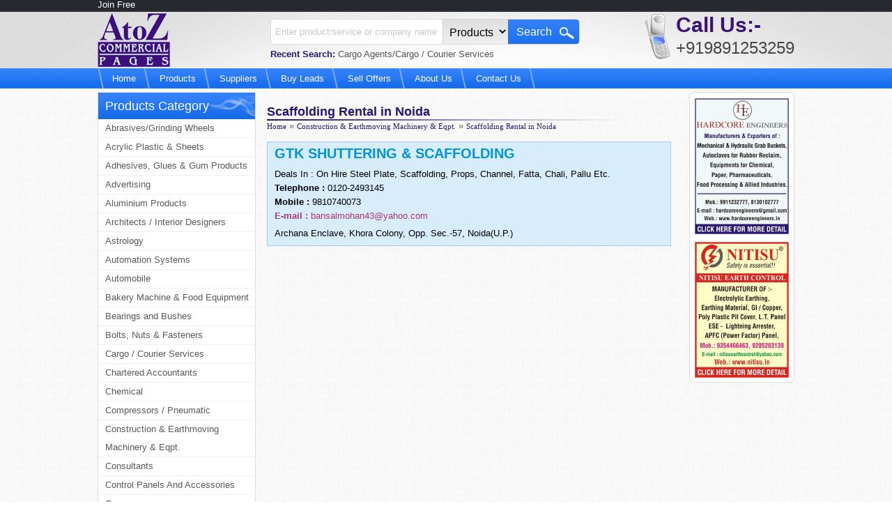

--- FILE ---
content_type: text/html
request_url: https://atozcommercialpages.com/listing/724/-scaffolding-rental-in-noida.html
body_size: 17242
content:
<!DOCTYPE html PUBLIC "-//W3C//DTD XHTML 1.0 Transitional//EN" "http://www.w3.org/TR/xhtml1/DTD/xhtml1-transitional.dtd">

<html xmlns="http://www.w3.org/1999/xhtml">

<head>

<meta http-equiv="Content-Type" content="text/html; charset=iso-8859-1" />
<title>AtoZ Commercial Pages  - Scaffolding Rental in Noida</title>
<base href="https://atozcommercialpages.com/">
<link href="stylesheet/style.css" rel="stylesheet" />
<script type="text/javascript" src="js/jquery-1.7.1.min.js"></script>
<script type="text/javascript" src="js/jquery.revolver.min.js"></script>
<script type="text/javascript" src="js/slider.js"></script>
<script type="text/javascript">

//Nested Side Bar Menu (Mar 20th, 09)

//By Dynamic Drive: http://www.dynamicdrive.com/style/



var menuids=["sidebarmenu1"] //Enter id(s) of each Side Bar Menu's main UL, separated by commas

function initsidebarmenu(){

for (var i=0; i<menuids.length; i++){

  var ultags=document.getElementById(menuids[i]).getElementsByTagName("ul")

    for (var t=0; t<ultags.length; t++){

    ultags[t].parentNode.getElementsByTagName("a")[0].className+=" subfolderstyle"

  if (ultags[t].parentNode.parentNode.id==menuids[i]) //if this is a first level submenu

   ultags[t].style.left=ultags[t].parentNode.offsetWidth+"px" //dynamically position first level submenus to be width of main menu item

  else //else if this is a sub level submenu (ul)

    ultags[t].style.left=ultags[t-1].getElementsByTagName("a")[0].offsetWidth+"px" //position menu to the right of menu item that activated it

    ultags[t].parentNode.onmouseover=function(){

    this.getElementsByTagName("ul")[0].style.display="block"

    }

    ultags[t].parentNode.onmouseout=function(){

    this.getElementsByTagName("ul")[0].style.display="none"

    }

    }

  for (var t=ultags.length-1; t>-1; t--){ //loop through all sub menus again, and use "display:none" to hide menus (to prevent possible page scrollbars

  ultags[t].style.visibility="visible"

  ultags[t].style.display="none"

  }

  }

}



if (window.addEventListener)

window.addEventListener("load", initsidebarmenu, false)

else if (window.attachEvent)

window.attachEvent("onload", initsidebarmenu)



</script>
<script type="text/javascript">
function validate_search(){
	
	if(document.top_search.search.value=='')
	{
		//alert('Select Main Category !');
		//document.frm.add_pos.focus();
		return false;
	}
	else if(document.top_search.search.value=='Enter product/service or company name')
	{
		//alert('Enter google advertisement script !');
		//document.frm.textarea.focus();
		return false;
	}
	return true;
}
</script>


</head>



<body>
<div id="TopLinks">

	<div class="Content">

		<a href="registration.html">Join Free</a>

	</div>

</div> <!--Ends Top Links-->



<div id="Header">

	<div class="Content">

		<div class="Contact">

			<strong>Call Us:- </strong>

			+919891253259
		</div> <!--Ends Contact Number-->

		<a href="index.html" class="Logo"><img src="images/Logo.png" alt="" /></a>

		

		<div class="Search">

			<form id="top_search" name="top_search" method="get" action="search.php">

			<input name="search" id="search" type="text" class="txt" value="Enter product/service or company name" onfocus="if(this.value=='Enter product/service or company name')this.value='';" onblur="if(this.value=='')this.value='Enter product/service or company name';" />	

			<select>

				<option>Products</option>

			</select>

			<input type="submit" value="Search" class="btn" onClick="return validate_search();" />
			</form>
			<div class="clr"></div>

			<p><strong>Recent Search:</strong> Cargo Agents/Cargo / Courier Services</p>

		</div> <!--Ends Search-->	

	

	</div>

<div class="clr"></div>

</div> <!--Ends Header-->




<div id="Menubar">

	<ul>

	<li ><a href="index.html">Home<font></font></a></li>

	<li ><a href="products.html">Products<font></font></a></li>

	<li ><a href="suppliers.html">Suppliers<font></font></a></li>

	<li ><a href="buy_leads.html">Buy Leads<font></font></a></li>

	<li ><a href="sell_offers.html">Sell Offers<font></font></a></li>
    <li ><a href="about_us.html">About Us<font></font></a></li>

    <li ><a href="contact_us.html">Contact Us<font></font></a></li>

	</ul>

</div> <!--Ends Menubar-->


<div id="Wrapper">



<div id="RightAdd">

	<div class="Adds">
			
		  <a href="http://www.hardcoreengineers.in" class="bottom" style="text-decoration:none;">
<img src="https://atozcommercialpages.com/uploaded_files/addimages/Add32.JPG" width="135" height="195" alt="http://www.hardcoreengineers.in" border="0">
		  </a>
		 
				
		  <a href="http://www.nitisu.in" class="bottom" style="text-decoration:none;">
<img src="https://atozcommercialpages.com/uploaded_files/addimages/Add60.JPG" width="135" height="195" alt="http://www.nitisu.in" border="0">
		  </a>
		 
			
	</div>

	<img src="images/RightAddBottomBg.png" alt="" />

</div> <!--Ends Right Add-->


<div id="LeftArea">

	<h2>Products Category</h2>

	<ul id="sidebarmenu1">
					<li><a href="javascript:void(0);">Abrasives/Grinding Wheels</a>
                <ul> 
				                    
                    <li><a href="listing/67/abrasives-grinding-wheels-manufacturers-dealers.html">Abrasives Grinding Wheels Manufacturers & Dealers</a></li>
            
				                    
                    <li><a href="listing/68/castor-wheels-trolley-wheels.html">Castor Wheels/ Trolley Wheels</a></li>
            
				 
                </ul>
				</li>
                
		   				<li><a href="javascript:void(0);">Acrylic Plastic & Sheets</a>
                <ul> 
				                    
                    <li><a href="listing/69/acrylic-plastic-sheets.html">Acrylic Plastic Sheets</a></li>
            
				                    
                    <li><a href="listing/70/nylon-rods-tubes-sheets.html">Nylon Rods, Tubes, Sheets</a></li>
            
				                    
                    <li><a href="listing/544/pvc-rigid-sheets.html">Pvc Rigid Sheets</a></li>
            
				 
                </ul>
				</li>
                
		   				<li><a href="listing/4/adhesives-glues-gum-products.html">Adhesives, Glues & Gum Products</a></li>
                				<li><a href="javascript:void(0);">Advertising </a>
                <ul> 
				                    
                    <li><a href="listing/72/advertising-agencies.html">Advertising Agencies</a></li>
            
				                    
                    <li><a href="listing/73/advertising-and-designing-services.html">Advertising And Designing Services</a></li>
            
				                    
                    <li><a href="listing/74/advertising-film-makers.html">Advertising Film Makers</a></li>
            
				                    
                    <li><a href="listing/75/advertising-outdoors.html">Advertising Outdoors</a></li>
            
				                    
                    <li><a href="listing/76/cinema-radio-and-tv-advertising.html">Cinema, Radio And TV Advertising</a></li>
            
				                    
                    <li><a href="listing/77/name-plates-rubber-stamp-manufacturers.html">Name Plates & Rubber Stamp Manufacturers</a></li>
            
				                    
                    <li><a href="listing/78/neon-signs-plastic-glow-signs.html">Neon Signs & Plastic Glow Signs</a></li>
            
				                    
                    <li><a href="listing/468/website-designing-in-delhi.html">Website Designing in Delhi</a></li>
            
				 
                </ul>
				</li>
                
		   				<li><a href="javascript:void(0);">Aluminium Products</a>
                <ul> 
				                    
                    <li><a href="listing/81/aluminium-aluminium-products.html">Aluminium & Aluminium Products</a></li>
            
				                    
                    <li><a href="listing/82/aluminium-fabricatorsfabrication-work.html">Aluminium Fabricators/Fabrication  Work</a></li>
            
				                    
                    <li><a href="listing/818/aluminium-foil-cutter-manufacturers.html">Aluminium Foil Cutter Manufacturers</a></li>
            
				                    
                    <li><a href="listing/83/aluminium-foils-manufacturers-dealers.html">Aluminium Foils Manufacturers & Dealers</a></li>
            
				                    
                    <li><a href="listing/85/aluminium-ladders-manufacturers-dealers-.html">Aluminium Ladders Manufacturers & Dealers </a></li>
            
				                    
                    <li><a href="listing/499/door-gates-automatic.html">Door & Gates- Automatic</a></li>
            
				                    
                    <li><a href="listing/444/door-window-framesfittings-suppliers.html">Door & Window Frames/Fittings- Suppliers</a></li>
            
				                    
                    <li><a href="listing/519/door-window-pvcupvc.html">Door & Window PVC/UPVC</a></li>
            
				                    
                    <li><a href="listing/446/doors-gates-manufacturers.html">Doors & Gates Manufacturers</a></li>
            
				 
                </ul>
				</li>
                
		   				<li><a href="javascript:void(0);">Architects / Interior Designers</a>
                <ul> 
				                    
                    <li><a href="listing/86/architects.html">Architects</a></li>
            
				                    
                    <li><a href="listing/87/interior-designers-decorators-in-delhi-ncr.html">Interior Designers & Decorators in  Delhi Ncr</a></li>
            
				                    
                    <li><a href="listing/88/model-makers.html">Model Makers</a></li>
            
				                    
                    <li><a href="listing/804/statues-manufacturers.html">Statues Manufacturers</a></li>
            
				 
                </ul>
				</li>
                
		   				<li><a href="javascript:void(0);">Astrology</a>
                <ul> 
				                    
                    <li><a href="listing/89/astrologers-palmists.html">Astrologers & Palmists</a></li>
            
				                    
                    <li><a href="listing/92/vastu-consultants.html">Vastu Consultants</a></li>
            
				 
                </ul>
				</li>
                
		   				<li><a href="javascript:void(0);">Automation Systems</a>
                <ul> 
				                    
                    <li><a href="listing/502/automation-systems-dealers.html">Automation Systems Dealers</a></li>
            
				                    
                    <li><a href="listing/742/smart-building-automation.html">Smart Building Automation</a></li>
            
				 
                </ul>
				</li>
                
		   				<li><a href="javascript:void(0);">Automobile</a>
                <ul> 
				                    
                    <li><a href="listing/587/auto-electrical-wiring-harness-manufacturers.html">Auto Electrical Wiring Harness Manufacturers</a></li>
            
				                    
                    <li><a href="listing/93/automobile-air-conditioning.html">Automobile Air Conditioning</a></li>
            
				                    
                    <li><a href="listing/94/automobiles-accessories-manufacturers.html">Automobiles Accessories Manufacturers</a></li>
            
				                    
                    <li><a href="listing/95/automobiles-parts-manufacturers-and-dealers.html">Automobiles Parts Manufacturers And Dealers</a></li>
            
				                    
                    <li><a href="listing/693/automotive-horn-relay-manufacturers.html">Automotive Horn Relay Manufacturers</a></li>
            
				                    
                    <li><a href="listing/704/battery-charger-manufacturers-in-delhi.html">Battery Charger Manufacturers In Delhi</a></li>
            
				                    
                    <li><a href="listing/642/battery-charging-equipment.html">Battery Charging Equipment</a></li>
            
				                    
                    <li><a href="listing/643/brake-and-clutch-dealers.html">Brake And Clutch Dealers</a></li>
            
				                    
                    <li><a href="listing/529/circlips-manufacturers-in-delhi.html">Circlips Manufacturers In Delhi</a></li>
            
				                    
                    <li><a href="listing/722/e-rickshaw-battery-charger-manufacturers.html">E Rickshaw Battery Charger Manufacturers</a></li>
            
				                    
                    <li><a href="listing/586/e-rickshaw-wiring-harness-manufacturers-in-delhi.html">E Rickshaw Wiring Harness Manufacturers In Delhi</a></li>
            
				                    
                    <li><a href="listing/615/e-rickshaw-manufacturers-in-sonepat-.html">E-Rickshaw Manufacturers in Sonepat </a></li>
            
				                    
                    <li><a href="listing/771/e-rickshaw-spare-parts-dealers.html">E-Rickshaw Spare Parts Dealers</a></li>
            
				                    
                    <li><a href="listing/672/garage-equipment-manufacturers.html">Garage Equipment Manufacturers</a></li>
            
				                    
                    <li><a href="listing/694/gps-panic-button-manufacturers.html">GPS Panic Button Manufacturers</a></li>
            
				                    
                    <li><a href="listing/831/refrigerated-transport-manufacturers.html">Refrigerated Transport Manufacturers</a></li>
            
				                    
                    <li><a href="listing/96/trailers-manufacturers.html">Trailers Manufacturers</a></li>
            
				 
                </ul>
				</li>
                
		   				<li><a href="javascript:void(0);">Bakery Machine & Food Equipment </a>
                <ul> 
				                    
                    <li><a href="listing/810/attritor-making-machine-manufacturer.html">Attritor Making Machine Manufacturer</a></li>
            
				                    
                    <li><a href="listing/639/bakery-equipment-manufacturers-dealers.html">Bakery Equipment Manufacturers & Dealers</a></li>
            
				                    
                    <li><a href="listing/101/bakery-machine-manufacturers.html">Bakery Machine Manufacturers</a></li>
            
				                    
                    <li><a href="listing/102/dairy-equipments-manufacturers.html">Dairy Equipments Manufacturers</a></li>
            
				                    
                    <li><a href="listing/103/food-processing-machine-manufacturers.html">Food Processing Machine Manufacturers</a></li>
            
				                    
                    <li><a href="listing/782/food-product-dealers.html">Food Product Dealers</a></li>
            
				                    
                    <li><a href="listing/800/ice-cream-machine-manufacturers.html">Ice Cream Machine Manufacturers</a></li>
            
				                    
                    <li><a href="listing/104/ovens-incubators.html">Ovens & Incubators</a></li>
            
				 
                </ul>
				</li>
                
		   				<li><a href="javascript:void(0);">Bearings and Bushes </a>
                <ul> 
				                    
                    <li><a href="listing/115/ball-bearing-dealers-in-delhi.html">Ball Bearing Dealers In Delhi</a></li>
            
				                    
                    <li><a href="listing/777/bearing-dealers-in-faridabad-.html">Bearing Dealers in Faridabad </a></li>
            
				                    
                    <li><a href="listing/605/bearings-dealers-in-delhi.html">Bearings Dealers In Delhi</a></li>
            
				                    
                    <li><a href="listing/116/bushes-bearing-dealers.html">Bushes & Bearing  Dealers</a></li>
            
				                    
                    <li><a href="listing/613/bushes-dealers-in-delhi.html">Bushes Dealers In Delhi</a></li>
            
				                    
                    <li><a href="listing/735/self-lubricating-bearing-dealers.html">Self Lubricating Bearing Dealers</a></li>
            
				                    
                    <li><a href="listing/571/self-lubricating-bushes-dealer-supplier.html">Self Lubricating Bushes Dealer & Supplier</a></li>
            
				 
                </ul>
				</li>
                
		   				<li><a href="javascript:void(0);">Bolts, Nuts & Fasteners</a>
                <ul> 
				                    
                    <li><a href="listing/117/bolts-nuts-fasteners-screws.html">Bolts, Nuts, Fasteners & Screws</a></li>
            
				                    
                    <li><a href="listing/751/rivets-manufacturers.html">Rivets Manufacturers</a></li>
            
				                    
                    <li><a href="listing/752/stainless-steel-nuts-bolts.html">Stainless Steel Nuts, Bolts</a></li>
            
				                    
                    <li><a href="listing/754/stainless-steel-screw-manufacturers.html">Stainless Steel Screw Manufacturers</a></li>
            
				 
                </ul>
				</li>
                
		   				<li><a href="javascript:void(0);">Cargo / Courier Services</a>
                <ul> 
				                    
                    <li><a href="listing/282/c-f-agents.html">C & F Agents</a></li>
            
				                    
                    <li><a href="listing/283/cargo-agents.html">Cargo Agents</a></li>
            
				                    
                    <li><a href="listing/577/courier-company-in-noida.html">Courier Company In Noida</a></li>
            
				                    
                    <li><a href="listing/284/courier-services-in-delhi-ncr.html">Courier Services In Delhi & Ncr</a></li>
            
				                    
                    <li><a href="listing/652/customs-agents-consultants.html">Customs Agents / Consultants</a></li>
            
				                    
                    <li><a href="listing/655/freight-forwarding-agents.html">Freight Forwarding Agents</a></li>
            
				                    
                    <li><a href="listing/835/international-cargo-services-in-delhi.html">International Cargo Services in Delhi</a></li>
            
				                    
                    <li><a href="listing/285/mailing-lists-services.html">Mailing Lists & Services</a></li>
            
				 
                </ul>
				</li>
                
		   				<li><a href="javascript:void(0);">Chartered Accountants</a>
                <ul> 
				                    
                    <li><a href="listing/417/chartered-accountants.html">Chartered Accountants</a></li>
            
				 
                </ul>
				</li>
                
		   				<li><a href="javascript:void(0);">Chemical</a>
                <ul> 
				                    
                    <li><a href="listing/118/chemical-plant-manufacturers.html">Chemical Plant Manufacturers</a></li>
            
				                    
                    <li><a href="listing/119/chemicals-general.html">Chemicals General</a></li>
            
				                    
                    <li><a href="listing/120/chemicals-industrial.html">Chemicals Industrial</a></li>
            
				                    
                    <li><a href="listing/121/chemicals-laboratory.html">Chemicals Laboratory</a></li>
            
				                    
                    <li><a href="listing/122/chemicals-solvents.html">Chemicals Solvents</a></li>
            
				                    
                    <li><a href="listing/123/chemicals-textiles.html">Chemicals Textiles</a></li>
            
				                    
                    <li><a href="listing/543/minerals.html">Minerals</a></li>
            
				 
                </ul>
				</li>
                
		   				<li><a href="javascript:void(0);">Compressors / Pneumatic</a>
                <ul> 
				                    
                    <li><a href="listing/585/air-compressor-manufacturers-in-delhi.html">Air Compressor Manufacturers In Delhi</a></li>
            
				                    
                    <li><a href="listing/126/compressors-air-gas-manufacturers-dealers-.html">Compressors - Air & Gas Manufacturers & Dealers </a></li>
            
				                    
                    <li><a href="listing/125/compressors-repairs.html">Compressors Repairs</a></li>
            
				                    
                    <li><a href="listing/124/filter-air-gas-liquid.html">Filter- Air, Gas & Liquid</a></li>
            
				                    
                    <li><a href="listing/127/pneumatic-systems-manufacturers-dealers-.html">Pneumatic Systems Manufacturers & Dealers </a></li>
            
				                    
                    <li><a href="listing/671/power-clamp-manufacturers.html">Power Clamp Manufacturers</a></li>
            
				                    
                    <li><a href="listing/728/vickers-hydraulic-pump-dealers.html">Vickers Hydraulic Pump Dealers</a></li>
            
				                    
                    <li><a href="listing/582/yuken-pump-dealers.html">Yuken Pump Dealers</a></li>
            
				 
                </ul>
				</li>
                
		   				<li><a href="javascript:void(0);">Construction & Earthmoving Machinery & Eqpt.</a>
                <ul> 
				                    
                    <li><a href="listing/724/-scaffolding-rental-in-noida.html"> Scaffolding Rental in Noida</a></li>
            
				                    
                    <li><a href="listing/503/builders-building-contractors.html">Builders & Building Contractors</a></li>
            
				                    
                    <li><a href="listing/607/concrete-mixer-machine-manufacturers-in-delhi.html">Concrete Mixer Machine Manufacturers In Delhi</a></li>
            
				                    
                    <li><a href="listing/139/construction-earthmoving-machinery-equipments.html">Construction & Earthmoving Machinery & Equipments</a></li>
            
				                    
                    <li><a href="listing/507/construction-companies.html">Construction Companies</a></li>
            
				                    
                    <li><a href="listing/574/crushing-pulverising-equipment.html">Crushing, Pulverising Equipment</a></li>
            
				                    
                    <li><a href="listing/512/demolition-contractors.html">Demolition Contractors</a></li>
            
				                    
                    <li><a href="listing/822/dewatering-service.html">Dewatering Service</a></li>
            
				                    
                    <li><a href="listing/763/dewatering-works.html">Dewatering Works</a></li>
            
				                    
                    <li><a href="listing/623/earthmoving-spare-parts-dealers-in-delhi.html">Earthmoving Spare Parts Dealers In Delhi</a></li>
            
				                    
                    <li><a href="listing/140/scaffolding-manufacturers-and-suppliers.html">Scaffolding Manufacturers and Suppliers</a></li>
            
				                    
                    <li><a href="listing/595/scaffolding-rental-in-delhi.html">Scaffolding Rental in Delhi</a></li>
            
				                    
                    <li><a href="listing/764/tubewells-manufacturers.html">Tubewells Manufacturers</a></li>
            
				 
                </ul>
				</li>
                
		   				<li><a href="javascript:void(0);">Consultants</a>
                <ul> 
				                    
                    <li><a href="listing/130/-insurancemedi-claim-consultant.html"> Insurance/Medi-Claim- Consultant</a></li>
            
				                    
                    <li><a href="listing/816/accounting-software-dealers.html">Accounting Software Dealers</a></li>
            
				                    
                    <li><a href="listing/768/consultant-financial.html">Consultant - Financial</a></li>
            
				                    
                    <li><a href="listing/131/consultants-iso-900114000tqm.html">Consultants - ISO 9001/14000/TQM</a></li>
            
				                    
                    <li><a href="listing/132/consultants-projects.html">Consultants - Projects</a></li>
            
				                    
                    <li><a href="listing/508/consultants-engineering.html">Consultants-Engineering</a></li>
            
				                    
                    <li><a href="listing/787/documentation-software-manufacturers.html">Documentation Software Manufacturers</a></li>
            
				                    
                    <li><a href="listing/750/manpower-recruitment.html">Manpower & Recruitment</a></li>
            
				                    
                    <li><a href="listing/791/marriage-bureau.html">Marriage Bureau</a></li>
            
				                    
                    <li><a href="listing/826/mutual-funds-distributor.html">Mutual Funds Distributor</a></li>
            
				                    
                    <li><a href="listing/137/training-recruitment-consultants.html">Training Recruitment Consultants</a></li>
            
				                    
                    <li><a href="listing/138/translators-interpreters.html">Translators & Interpreters</a></li>
            
				                    
                    <li><a href="listing/772/voice-over.html">Voice Over</a></li>
            
				 
                </ul>
				</li>
                
		   				<li><a href="javascript:void(0);">Control Panels And Accessories </a>
                <ul> 
				                    
                    <li><a href="listing/732/amf-panel-relay-manufacturers.html">AMF Panel Relay Manufacturers</a></li>
            
				                    
                    <li><a href="listing/589/automatic-power-factor-control-panel.html">Automatic Power Factor Control Panel</a></li>
            
				                    
                    <li><a href="listing/141/control-panels-accessories-manufacturers-dealers-.html">Control Panels Accessories Manufacturers & Dealers </a></li>
            
				                    
                    <li><a href="listing/142/control-panels-manufacturers-in-delhi-ncr-.html">Control Panels Manufacturers In Delhi Ncr </a></li>
            
				                    
                    <li><a href="listing/747/lt-panel-manufacturers-in-ghaziabad.html">LT Panel Manufacturers In Ghaziabad</a></li>
            
				                    
                    <li><a href="listing/743/plc-panel-hmi-panel-.html">PLC Panel / HMI Panel </a></li>
            
				                    
                    <li><a href="listing/736/submersible-starter-panel-manufacturers.html">Submersible Starter Panel Manufacturers</a></li>
            
				 
                </ul>
				</li>
                
		   				<li><a href="javascript:void(0);">Conveyors</a>
                <ul> 
				                    
                    <li><a href="listing/144/conveyors-belts-manufacturers-and-dealers-.html">Conveyors Belts Manufacturers and Dealers </a></li>
            
				                    
                    <li><a href="listing/143/conveyors-manufacturers-in-delhi-ncr.html">Conveyors Manufacturers In Delhi Ncr</a></li>
            
				 
                </ul>
				</li>
                
		   				<li><a href="javascript:void(0);">Cooling Solutions</a>
                <ul> 
				                    
                    <li><a href="listing/720/air-reciever-manufacturers.html">Air Reciever Manufacturers</a></li>
            
				                    
                    <li><a href="listing/820/ammonia-refrigeration-unit.html">Ammonia Refrigeration Unit</a></li>
            
				                    
                    <li><a href="listing/147/chilling-plants-manufacturers-.html">Chilling Plants Manufacturers </a></li>
            
				                    
                    <li><a href="listing/148/cold-storage-manufacturers.html">Cold Storage Manufacturers</a></li>
            
				                    
                    <li><a href="listing/814/cooling-tower-manufacturer-in-bawana.html">Cooling tower Manufacturer in Bawana</a></li>
            
				                    
                    <li><a href="listing/591/cooling-tower-spare-parts-manufacturers.html">Cooling Tower Spare Parts Manufacturers</a></li>
            
				                    
                    <li><a href="listing/149/cooling-towers-manufacturers-in-delhi-ncr.html">Cooling Towers Manufacturers In Delhi Ncr</a></li>
            
				                    
                    <li><a href="listing/150/freezers-chillers-manfacturers-dealers-.html">Freezers & Chillers Manfacturers & Dealers </a></li>
            
				                    
                    <li><a href="listing/151/refrigerators-freezers-mfrs-dealers-.html">Refrigerators & Freezers Mfrs. & Dealers </a></li>
            
				 
                </ul>
				</li>
                
		   				<li><a href="javascript:void(0);">Doctors</a>
                <ul> 
				                    
                    <li><a href="listing/156/-ayurvedic-doctors-.html"> Ayurvedic Doctors </a></li>
            
				                    
                    <li><a href="listing/514/cancer-specialist-doctors.html">Cancer Specialist Doctors</a></li>
            
				                    
                    <li><a href="listing/157/cardiologist-doctors.html">Cardiologist Doctors</a></li>
            
				                    
                    <li><a href="listing/158/cosmetic-plastic-surgeons-doctors.html">Cosmetic Plastic Surgeons Doctors</a></li>
            
				                    
                    <li><a href="listing/159/dentists-in-delhi-ncr.html">Dentists In Delhi Ncr</a></li>
            
				                    
                    <li><a href="listing/160/diabetologists-doctors.html">Diabetologists Doctors</a></li>
            
				                    
                    <li><a href="listing/162/doctors-eye.html">Doctors - Eye</a></li>
            
				                    
                    <li><a href="listing/433/doctors-family-physician.html">Doctors - Family Physician</a></li>
            
				                    
                    <li><a href="listing/434/doctors-laprosocpic-surgeons.html">Doctors - Laprosocpic Surgeons</a></li>
            
				                    
                    <li><a href="listing/164/gynaecologists-obstetricians.html">Gynaecologists & Obstetricians</a></li>
            
				                    
                    <li><a href="listing/420/hearing-aids.html">Hearing Aids</a></li>
            
				                    
                    <li><a href="listing/165/homeopathy-doctor-in-delhi.html">Homeopathy Doctor in Delhi</a></li>
            
				                    
                    <li><a href="listing/166/neuro-surgeonsneurologists.html">Neuro Surgeons/Neurologists</a></li>
            
				                    
                    <li><a href="listing/515/oncology-doctors-in-delhi-.html">Oncology Doctors In Delhi </a></li>
            
				                    
                    <li><a href="listing/516/orthopaedic-doctors-in-delhi.html">Orthopaedic Doctors In Delhi</a></li>
            
				                    
                    <li><a href="listing/517/paediatricians-doctors-in-delhi.html">Paediatricians Doctors In Delhi</a></li>
            
				                    
                    <li><a href="listing/172/physiotherapists-in-delhi-ncr.html">Physiotherapists In Delhi Ncr</a></li>
            
				                    
                    <li><a href="listing/518/plastic-surgeons-in-delhi.html">Plastic Surgeons In Delhi</a></li>
            
				                    
                    <li><a href="listing/419/speech-therapists.html">Speech Therapists</a></li>
            
				                    
                    <li><a href="listing/177/venerologistsexologists.html">Venerologist/Sexologists</a></li>
            
				                    
                    <li><a href="listing/794/veterinary-doctor.html">Veterinary Doctor</a></li>
            
				 
                </ul>
				</li>
                
		   				<li><a href="javascript:void(0);">Electric</a>
                <ul> 
				                    
                    <li><a href="listing/575/cooler-pump-manufacturers.html">Cooler Pump Manufacturers</a></li>
            
				                    
                    <li><a href="listing/180/electric-goods-manufacturers-dealers.html">Electric Goods Manufacturers & Dealers</a></li>
            
				                    
                    <li><a href="listing/181/electric-heating-elements-wire-thermostats.html">Electric Heating Elements Wire & Thermostats</a></li>
            
				                    
                    <li><a href="listing/182/electric-motor-manfacturers-and-dealers.html">Electric Motor Manfacturers and Dealers</a></li>
            
				                    
                    <li><a href="listing/429/electric-motors-repair-servicing.html">Electric Motors Repair & Servicing</a></li>
            
				                    
                    <li><a href="listing/621/immersion-rod-manufacturers-in-delhi.html">Immersion Rod Manufacturers in Delhi</a></li>
            
				                    
                    <li><a href="listing/552/rectifiers-manufacturers.html">Rectifiers Manufacturers</a></li>
            
				                    
                    <li><a href="listing/461/water-level-indicaters-manufacturers.html">Water Level  Indicaters Manufacturers</a></li>
            
				 
                </ul>
				</li>
                
		   				<li><a href="javascript:void(0);">Electrical</a>
                <ul> 
				                    
                    <li><a href="listing/505/capacitors-manufacturers-in-delhi-.html">Capacitors Manufacturers In Delhi </a></li>
            
				                    
                    <li><a href="listing/650/circuit-breaker-dealers.html">Circuit Breaker Dealers</a></li>
            
				                    
                    <li><a href="listing/183/electrical-appliances-incl-lamps-tubes-fittings.html">Electrical Appliances - Incl. Lamps, Tubes, Fittings</a></li>
            
				                    
                    <li><a href="listing/184/electrical-contractors-electricians.html">Electrical Contractors & Electricians</a></li>
            
				                    
                    <li><a href="listing/799/electrical-goods-manufacturers.html">Electrical Goods Manufacturers</a></li>
            
				                    
                    <li><a href="listing/523/electrical-instruments-manufactures-dealers.html">Electrical Instruments Manufactures & Dealers</a></li>
            
				                    
                    <li><a href="listing/823/electrical-low-voltage-work.html">Electrical Low Voltage Work</a></li>
            
				                    
                    <li><a href="listing/185/electrical-measuring-testing-instruments-manufacturers-dealers-.html">Electrical Measuring & Testing Instruments Manufacturers & Dealers </a></li>
            
				                    
                    <li><a href="listing/760/electrical-panel-manufacturers-in-bawana.html">Electrical Panel Manufacturers In Bawana</a></li>
            
				                    
                    <li><a href="listing/187/electrical-transmission-line-goods.html">Electrical Transmission Line Goods</a></li>
            
				                    
                    <li><a href="listing/756/flow-meter.html">Flow Meter</a></li>
            
				                    
                    <li><a href="listing/740/instrumentation-transmitter-manufacturers-.html">Instrumentation Transmitter Manufacturers </a></li>
            
				                    
                    <li><a href="listing/192/led-lights-manfacturers-dealers.html">Led Lights Manfacturers & Dealers</a></li>
            
				                    
                    <li><a href="listing/622/led-street-lights-manufacturers-in-delhi-ncr.html">LED Street Lights Manufacturers In Delhi Ncr</a></li>
            
				                    
                    <li><a href="listing/758/level-transmitters-level-gauges-level-sensor.html">Level Transmitters / Level Gauges / Level Sensor</a></li>
            
				                    
                    <li><a href="listing/658/mcb-box-manufacturers.html">MCB Box Manufacturers</a></li>
            
				                    
                    <li><a href="listing/832/mobile-charger-manufacturers.html">Mobile Charger Manufacturers</a></li>
            
				                    
                    <li><a href="listing/790/smps-manufacturers.html">SMPS Manufacturers</a></li>
            
				                    
                    <li><a href="listing/186/switchgear-manfacturers-dealers-.html">Switchgear Manfacturers & Dealers </a></li>
            
				                    
                    <li><a href="listing/664/weather-proof-box-manufacturers.html">Weather Proof Box Manufacturers</a></li>
            
				 
                </ul>
				</li>
                
		   				<li><a href="javascript:void(0);">Electronic</a>
                <ul> 
				                    
                    <li><a href="listing/705/-ac-servo-motors-dealers.html"> AC Servo Motors Dealers</a></li>
            
				                    
                    <li><a href="listing/680/-temperature-controller-manufacturers.html"> Temperature Controller Manufacturers</a></li>
            
				                    
                    <li><a href="listing/483/ac-drive-dealers.html">AC Drive Dealers</a></li>
            
				                    
                    <li><a href="listing/698/ac-drive-repair-in-delhi.html">AC Drive Repair in Delhi</a></li>
            
				                    
                    <li><a href="listing/775/ac-drive-repair-in-sonipat-.html">Ac Drive Repair in Sonipat </a></li>
            
				                    
                    <li><a href="listing/469/audio-visual-equipment-manufacturers.html">Audio Visual Equipment Manufacturers</a></li>
            
				                    
                    <li><a href="listing/689/calibration-services-in-bahadurgarh.html">Calibration Services In Bahadurgarh</a></li>
            
				                    
                    <li><a href="listing/678/data-logger-manufacturers.html">Data Logger Manufacturers</a></li>
            
				                    
                    <li><a href="listing/780/diesel-floats-manufacturers.html">Diesel Floats Manufacturers</a></li>
            
				                    
                    <li><a href="listing/570/digital-weighing-scales-manufacturers.html">Digital Weighing Scales  Manufacturers</a></li>
            
				                    
                    <li><a href="listing/524/electronic-electrical-goods-repairs-service.html">Electronic & Electrical Goods Repairs & Service</a></li>
            
				                    
                    <li><a href="listing/188/electronic-display-board-token-display.html">Electronic Display Board / Token Display</a></li>
            
				                    
                    <li><a href="listing/189/electronic-equipment-and-component-.html">Electronic Equipment and Component </a></li>
            
				                    
                    <li><a href="listing/190/electronic-instruments-controls-manufacturers-dealers-.html">Electronic Instruments & Controls Manufacturers & Dealers </a></li>
            
				                    
                    <li><a href="listing/620/electronic-stores-in-delhi.html">Electronic Stores in Delhi</a></li>
            
				                    
                    <li><a href="listing/191/electronic-testing-equipments-manufacturers.html">Electronic Testing Equipments Manufacturers</a></li>
            
				                    
                    <li><a href="listing/825/instruments-instrumentation.html">Instruments-Instrumentation</a></li>
            
				                    
                    <li><a href="listing/193/printed-circuit-boards-manufacturers.html">Printed Circuit Boards Manufacturers</a></li>
            
				                    
                    <li><a href="listing/550/process-control-instruments-manufacturers.html">Process Control Instruments Manufacturers</a></li>
            
				                    
                    <li><a href="listing/776/servo-drive-dealers-in-sonipat-.html">Servo Drive Dealers In Sonipat </a></li>
            
				                    
                    <li><a href="listing/258/thermocouples.html">Thermocouples</a></li>
            
				                    
                    <li><a href="listing/194/weighing-machines-manufacturers-and-dealers.html">Weighing Machines Manufacturers and Dealers</a></li>
            
				                    
                    <li><a href="listing/779/wire-wound-resisters-manufacturers.html">Wire Wound Resisters Manufacturers</a></li>
            
				 
                </ul>
				</li>
                
		   				<li><a href="javascript:void(0);">Event / Exhibition / Hotels</a>
                <ul> 
				                    
                    <li><a href="listing/195/banquet-halls-in-delhi-ncr.html">Banquet Halls In Delhi Ncr</a></li>
            
				                    
                    <li><a href="listing/196/caterers-in-delhi-ncr.html">Caterers In Delhi Ncr</a></li>
            
				                    
                    <li><a href="listing/197/event-managersevent-organisers.html">Event Managers/Event Organisers</a></li>
            
				                    
                    <li><a href="listing/416/exhibition-fabricators.html">Exhibition Fabricators</a></li>
            
				                    
                    <li><a href="listing/198/exhibitions-trade-fair-organisers.html">Exhibitions & Trade Fair Organisers</a></li>
            
				                    
                    <li><a href="listing/453/hotelsrestaurant.html">Hotels/Restaurant</a></li>
            
				                    
                    <li><a href="listing/199/magicians-in-delhi-ncr.html">Magicians In Delhi Ncr</a></li>
            
				                    
                    <li><a href="listing/200/musical-instruments-manufacturers-and-dealers.html">Musical Instruments Manufacturers and Dealers</a></li>
            
				                    
                    <li><a href="listing/201/orchestras-bands.html">Orchestras & Bands</a></li>
            
				                    
                    <li><a href="listing/202/photo-studios.html">Photo Studios</a></li>
            
				                    
                    <li><a href="listing/423/stage-lighting-manufacturers.html">Stage Lighting Manufacturers</a></li>
            
				                    
                    <li><a href="listing/203/tents.html">Tents</a></li>
            
				                    
                    <li><a href="listing/559/wedding-planners-in-delhi-ncr.html">Wedding Planners In Delhi Ncr</a></li>
            
				 
                </ul>
				</li>
                
		   				<li><a href="javascript:void(0);">Fabricators</a>
                <ul> 
				                    
                    <li><a href="listing/204/fabricators-chemical-plants.html">Fabricators - Chemical Plants</a></li>
            
				                    
                    <li><a href="listing/205/fabricators-engineers-and-manufacturers.html">Fabricators - Engineers and Manufacturers</a></li>
            
				                    
                    <li><a href="listing/206/fabricators-stainless-steel.html">Fabricators - Stainless Steel</a></li>
            
				                    
                    <li><a href="listing/481/industrial-sheds-manufacturers.html">Industrial Sheds Manufacturers</a></li>
            
				                    
                    <li><a href="listing/448/pre-fabricated-structuresportacabin.html">Pre - Fabricated Structures/Portacabin</a></li>
            
				                    
                    <li><a href="listing/458/rolling-shutters-manufacturers.html">Rolling Shutters Manufacturers</a></li>
            
				                    
                    <li><a href="listing/676/steel-almirah-manufacturers.html">Steel Almirah Manufacturers</a></li>
            
				 
                </ul>
				</li>
                
		   				<li><a href="javascript:void(0);">Facility Management Services</a>
                <ul> 
				                    
                    <li><a href="listing/440/cleaning-equipment-commercial-industrial.html">Cleaning Equipment Commercial & Industrial</a></li>
            
				                    
                    <li><a href="listing/830/cleaning-products-manufacturers.html">Cleaning Products Manufacturers</a></li>
            
				                    
                    <li><a href="listing/778/cleaning-services.html">Cleaning Services</a></li>
            
				                    
                    <li><a href="listing/209/detectives-investigators.html">Detectives & Investigators</a></li>
            
				                    
                    <li><a href="listing/565/dry-cleanersdyers.html">Dry Cleaners/Dyers</a></li>
            
				                    
                    <li><a href="listing/528/facility-management-services.html">Facility Management Services</a></li>
            
				                    
                    <li><a href="listing/783/gainda-phenyle-manufactures.html">Gainda Phenyle Manufactures</a></li>
            
				                    
                    <li><a href="listing/210/housekeeping-services.html">Housekeeping Services</a></li>
            
				                    
                    <li><a href="listing/833/industrial-laundry-equipment-manufacturers.html">Industrial Laundry Equipment Manufacturers</a></li>
            
				                    
                    <li><a href="listing/211/security-services.html">Security Services</a></li>
            
				                    
                    <li><a href="listing/449/uniform-manufacturers-suppliers.html">Uniform Manufacturers & Suppliers</a></li>
            
				 
                </ul>
				</li>
                
		   				<li><a href="javascript:void(0);">Furnishing / Furniture / Awnings</a>
                <ul> 
				                    
                    <li><a href="listing/212/awnings-canopies.html">Awnings & Canopies</a></li>
            
				                    
                    <li><a href="listing/224/blinds-manufacturers.html">Blinds Manufacturers</a></li>
            
				                    
                    <li><a href="listing/646/carpet-and-rugs-cleaners.html">Carpet and Rugs- Cleaners</a></li>
            
				                    
                    <li><a href="listing/213/carpets-rugs-manfacturers-dealers.html">Carpets & Rugs Manfacturers & Dealers</a></li>
            
				                    
                    <li><a href="listing/216/floor-coverings-dealers-.html">Floor Coverings Dealers </a></li>
            
				                    
                    <li><a href="listing/217/fountains-manufacturers.html">Fountains Manufacturers</a></li>
            
				                    
                    <li><a href="listing/749/fridgetable-mats-manufacturers.html">Fridge/Table Mats Manufacturers</a></li>
            
				                    
                    <li><a href="listing/218/furnishing-materialfurnishers.html">Furnishing Material/Furnishers</a></li>
            
				                    
                    <li><a href="listing/531/furniture-fittings-fixtures.html">Furniture - Fittings/ Fixtures</a></li>
            
				                    
                    <li><a href="listing/773/garment-accessories-manufacturers.html">Garment Accessories Manufacturers</a></li>
            
				                    
                    <li><a href="listing/834/garments-manufacturers.html">Garments Manufacturers</a></li>
            
				                    
                    <li><a href="listing/713/lawn-garden-equipment-manufacturers.html">Lawn & Garden Equipment Manufacturers</a></li>
            
				                    
                    <li><a href="listing/221/mattressescushionscovers.html">Mattresses/Cushions/Covers</a></li>
            
				                    
                    <li><a href="listing/219/office-furniture-manufacturers-in-delhi-ncr.html">Office Furniture Manufacturers In Delhi Ncr</a></li>
            
				                    
                    <li><a href="listing/675/scrap-merchant-in-delhi.html">Scrap Merchant In Delhi</a></li>
            
				                    
                    <li><a href="listing/761/sofa-repair-in-delhi.html">Sofa Repair in Delhi</a></li>
            
				                    
                    <li><a href="listing/223/sun-control-devices-dealers.html">Sun Control Devices Dealers</a></li>
            
				                    
                    <li><a href="listing/774/tensile-structure.html">Tensile Structure</a></li>
            
				                    
                    <li><a href="listing/225/wallpaper-dealers-in-delhi-ncr.html">Wallpaper Dealers In Delhi Ncr</a></li>
            
				                    
                    <li><a href="listing/562/wooden-flooring-dealer-suppliers.html">Wooden Flooring Dealer & Suppliers</a></li>
            
				 
                </ul>
				</li>
                
		   				<li><a href="listing/809/garden-lawn-equipment.html">Garden & Lawn Equipment</a></li>
                				<li><a href="javascript:void(0);">Gas</a>
                <ul> 
				                    
                    <li><a href="listing/738/flameproofpesoccoe-gas-leak-detector.html">Flameproof/PESO/CCOE Gas Leak Detector</a></li>
            
				                    
                    <li><a href="listing/226/gas-appliances-manufacturers-dealers-.html">Gas Appliances Manufacturers & Dealers </a></li>
            
				                    
                    <li><a href="listing/227/gas-cylinder-manifold-piping.html">Gas Cylinder Manifold & Piping</a></li>
            
				                    
                    <li><a href="listing/733/gas-leak-detector-manufacturers.html">Gas Leak Detector Manufacturers</a></li>
            
				                    
                    <li><a href="listing/229/gas-regulators.html">Gas Regulators</a></li>
            
				                    
                    <li><a href="listing/230/gaskets-manufacturers.html">Gaskets Manufacturers</a></li>
            
				                    
                    <li><a href="listing/231/industrial-gases.html">Industrial Gases</a></li>
            
				                    
                    <li><a href="listing/744/lpgcng-gas-burner-manufacturers.html">LPG/CNG Gas Burner Manufacturers</a></li>
            
				 
                </ul>
				</li>
                
		   				<li><a href="javascript:void(0);">Gift & Novelties</a>
                <ul> 
				                    
                    <li><a href="listing/237/artificial-flowers-plants-trees.html">Artificial Flowers, Plants & Trees</a></li>
            
				                    
                    <li><a href="listing/238/badges-emblems-trophies.html">Badges, Emblems & Trophies</a></li>
            
				                    
                    <li><a href="listing/239/gift-and-novelties-manufacturers-and-suppliers.html">Gift and Novelties Manufacturers and Suppliers</a></li>
            
				                    
                    <li><a href="listing/240/greeting-wedding-cards-diaries-calendars.html">Greeting & Wedding Cards, Diaries & Calendars</a></li>
            
				                    
                    <li><a href="listing/690/t-shirt-printing-in-delhi.html">T Shirt Printing In Delhi</a></li>
            
				                    
                    <li><a href="listing/563/writing-instruments-dealers-suppliers.html">Writing Instruments Dealers & Suppliers</a></li>
            
				 
                </ul>
				</li>
                
		   				<li><a href="javascript:void(0);">Hardware & Sanitaryware Products</a>
                <ul> 
				                    
                    <li><a href="listing/648/cement-manufacturers-and-suppliers.html">Cement Manufacturers and Suppliers</a></li>
            
				                    
                    <li><a href="listing/649/ceramic-products.html">Ceramic Products</a></li>
            
				                    
                    <li><a href="listing/533/glass-glass-products.html">Glass / Glass Products</a></li>
            
				                    
                    <li><a href="listing/447/hardware-products-manufacturers-dealers.html">Hardware Products Manufacturers & Dealers</a></li>
            
				                    
                    <li><a href="listing/109/lock-manufacturers-wholesalers.html">Lock Manufacturers & Wholesalers</a></li>
            
				                    
                    <li><a href="listing/635/modular-kitchen-manufacturers.html">Modular Kitchen Manufacturers</a></li>
            
				                    
                    <li><a href="listing/111/plumbers-plumbing-contractors.html">Plumbers & Plumbing Contractors</a></li>
            
				                    
                    <li><a href="listing/445/sanitaryware-manufacturers-dealers.html">Sanitaryware Manufacturers & Dealers</a></li>
            
				                    
                    <li><a href="listing/662/storage-tanks-manufacturers.html">Storage Tanks Manufacturers</a></li>
            
				                    
                    <li><a href="listing/557/wall-putty-manufacturers.html">Wall Putty Manufacturers</a></li>
            
				                    
                    <li><a href="listing/632/welded-wire-mesh-manufacturers-in-delhi-ncr.html">Welded Wire Mesh Manufacturers In Delhi Ncr</a></li>
            
				 
                </ul>
				</li>
                
		   				<li><a href="javascript:void(0);">Health Club Equipments</a>
                <ul> 
				                    
                    <li><a href="listing/748/animal-feed-supplement-manufacturers.html">Animal Feed Supplement Manufacturers</a></li>
            
				                    
                    <li><a href="listing/242/health-wellness-products.html">Health & Wellness Products</a></li>
            
				                    
                    <li><a href="listing/243/health-club-equipment-dealers.html">Health Club Equipment Dealers</a></li>
            
				                    
                    <li><a href="listing/244/health-clubsfitness-centres.html">Health Clubs/Fitness Centres</a></li>
            
				                    
                    <li><a href="listing/245/sports-goods-manufacturers-dealers-.html">Sports Goods Manufacturers & Dealers </a></li>
            
				                    
                    <li><a href="listing/246/toys-games-manufacturers-dealers-.html">Toys & Games Manufacturers & Dealers </a></li>
            
				 
                </ul>
				</li>
                
		   				<li><a href="javascript:void(0);">Home Appliances</a>
                <ul> 
				                    
                    <li><a href="listing/247/air-coolers-manufacturers-dealers-.html">Air Coolers Manufacturers & Dealers </a></li>
            
				                    
                    <li><a href="listing/609/ceiling-fan-manufacturers-in-delhi.html">Ceiling Fan Manufacturers In Delhi</a></li>
            
				                    
                    <li><a href="listing/482/electric-tandoor-manufacturers.html">Electric Tandoor Manufacturers</a></li>
            
				                    
                    <li><a href="listing/421/fans-manufacturers-dealers-.html">Fans Manufacturers & Dealers </a></li>
            
				                    
                    <li><a href="listing/734/geyser-elements-manufacturers.html">Geyser Elements Manufacturers</a></li>
            
				                    
                    <li><a href="listing/729/geyser-manufacturers.html">Geyser Manufacturers</a></li>
            
				                    
                    <li><a href="listing/674/geyser-spare-parts-manufacturers.html">Geyser Spare Parts Manufacturers</a></li>
            
				                    
                    <li><a href="listing/610/home-appliances-manufacturers-in-delhi.html">Home Appliances Manufacturers in Delhi</a></li>
            
				                    
                    <li><a href="listing/248/household-appliances-manufacturers-dealers.html">Household Appliances Manufacturers  &  Dealers</a></li>
            
				                    
                    <li><a href="listing/667/industrial-food-grinding-machine-manufacturers.html">Industrial Food Grinding Machine Manufacturers</a></li>
            
				                    
                    <li><a href="listing/684/juicer-mixer-grinder-manufacturers.html">Juicer Mixer Grinder Manufacturers</a></li>
            
				                    
                    <li><a href="listing/249/television-dealers-in-delhi-ncr.html">Television Dealers In Delhi Ncr</a></li>
            
				                    
                    <li><a href="listing/250/vending-machines-dealers-in-delhi-ncr.html">Vending Machines Dealers In Delhi Ncr</a></li>
            
				                    
                    <li><a href="listing/251/washing-machine-dealers-.html">Washing Machine Dealers </a></li>
            
				                    
                    <li><a href="listing/558/washing-machine-parts-manufacturers.html">Washing Machine Parts Manufacturers</a></li>
            
				                    
                    <li><a href="listing/252/water-coolers-manufacturers-dealers-.html">Water Coolers Manufacturers & Dealers </a></li>
            
				                    
                    <li><a href="listing/496/water-heater-manufactures-.html">Water Heater Manufactures </a></li>
            
				 
                </ul>
				</li>
                
		   				<li><a href="listing/413/hotel-motel-equipments.html">Hotel & Motel Equipments</a></li>
                				<li><a href="listing/38/hydraulic-equipment-manufacturers.html">Hydraulic Equipment Manufacturers</a></li>
                				<li><a href="javascript:void(0);">Insulation Materials</a>
                <ul> 
				                    
                    <li><a href="listing/254/fibre-glass-manufacturers-suppliers-.html">Fibre Glass Manufacturers & Suppliers </a></li>
            
				                    
                    <li><a href="listing/432/insulation-ducting-consultants-contractors.html">Insulation & Ducting Consultants, Contractors</a></li>
            
				                    
                    <li><a href="listing/255/insulation-material-manufacturers-suppliers.html">Insulation Material Manufacturers & Suppliers</a></li>
            
				                    
                    <li><a href="listing/256/roofing-material-suppliers.html">Roofing Material Suppliers</a></li>
            
				                    
                    <li><a href="listing/554/self-adhesive-tapes-manufacturers.html">Self Adhesive Tapes Manufacturers</a></li>
            
				                    
                    <li><a href="listing/257/tapes-manufacturers-and-dealers-.html">Tapes Manufacturers and Dealers </a></li>
            
				 
                </ul>
				</li>
                
		   				<li><a href="javascript:void(0);">Kitchen & Canteen Equipments</a>
                <ul> 
				                    
                    <li><a href="listing/491/-refrigeration-equipments-manufacturers.html"> Refrigeration Equipments Manufacturers</a></li>
            
				                    
                    <li><a href="listing/576/commercial-kitchen-equipments-manufacturers.html">Commercial Kitchen Equipments Manufacturers</a></li>
            
				                    
                    <li><a href="listing/278/kitchen-canteen-equipments-manufacturers.html">Kitchen & Canteen Equipments Manufacturers</a></li>
            
				                    
                    <li><a href="listing/279/kitchen-accessories-manufacturers.html">Kitchen Accessories Manufacturers</a></li>
            
				                    
                    <li><a href="listing/588/kitchen-equipment-manufacturers.html">Kitchen Equipment Manufacturers</a></li>
            
				                    
                    <li><a href="listing/438/kitchenware-manufacturers-dealers-.html">Kitchenware Manufacturers & Dealers </a></li>
            
				                    
                    <li><a href="listing/619/tandoor-manufacturers-in-delhi.html">Tandoor Manufacturers In Delhi</a></li>
            
				 
                </ul>
				</li>
                
		   				<li><a href="listing/498/laboratory-testing-calibration.html">Laboratory Testing & Calibration</a></li>
                				<li><a href="javascript:void(0);">Material Handling Equipment</a>
                <ul> 
				                    
                    <li><a href="listing/624/crane-hire-in-ghaziabad.html">Crane Hire in ghaziabad</a></li>
            
				                    
                    <li><a href="listing/310/cranes-manufacturers-in-delhi-ncr.html">Cranes Manufacturers In Delhi Ncr</a></li>
            
				                    
                    <li><a href="listing/311/cranes-rental-services.html">Cranes Rental Services</a></li>
            
				                    
                    <li><a href="listing/312/forklifts-spare-parts-dealers-.html">Forklifts Spare Parts Dealers </a></li>
            
				                    
                    <li><a href="listing/313/material-handling-equipment-manufacturers.html">Material Handling Equipment Manufacturers</a></li>
            
				                    
                    <li><a href="listing/493/steel-wire-rope-manufacturers.html">Steel Wire Rope Manufacturers</a></li>
            
				 
                </ul>
				</li>
                
		   				<li><a href="javascript:void(0);">Medical Equipments</a>
                <ul> 
				                    
                    <li><a href="listing/305/dental-equipment-manufacturers-dealers-.html">Dental Equipment Manufacturers & Dealers </a></li>
            
				                    
                    <li><a href="listing/307/hospitalmedical-equipments.html">Hospital/Medical Equipments</a></li>
            
				                    
                    <li><a href="listing/427/physiotherapy-equipment-manufacturers-dealers-.html">Physiotherapy Equipment Manufacturers & Dealers </a></li>
            
				                    
                    <li><a href="listing/829/surgical-appliances-manufacturers.html">Surgical Appliances Manufacturers</a></li>
            
				 
                </ul>
				</li>
                
		   				<li><a href="javascript:void(0);">Office Automation Equipment</a>
                <ul> 
				                    
                    <li><a href="listing/795/computer-software-providers.html">Computer Software Providers</a></li>
            
				                    
                    <li><a href="listing/314/computer-laptop-dealers-maintenance-services.html">Computer, Laptop Dealers & Maintenance Services</a></li>
            
				                    
                    <li><a href="listing/786/computers-accessories.html">Computers Accessories</a></li>
            
				                    
                    <li><a href="listing/315/copying-machine-dealers-.html">Copying Machine Dealers </a></li>
            
				                    
                    <li><a href="listing/455/currancy-counting-machine-manufacturers-dealers-.html">Currancy Counting Machine Manufacturers & Dealers </a></li>
            
				                    
                    <li><a href="listing/316/epabx-systems-dealers-.html">EPABX Systems Dealers </a></li>
            
				                    
                    <li><a href="listing/509/stationery-shops-in-delhi.html">Stationery Shops In Delhi</a></li>
            
				                    
                    <li><a href="listing/320/telecommunication-system.html">Telecommunication System</a></li>
            
				 
                </ul>
				</li>
                
		   				<li><a href="javascript:void(0);">Packaging Materials</a>
                <ul> 
				                    
                    <li><a href="listing/707/blister-packaging-manufacturers.html">Blister Packaging Manufacturers</a></li>
            
				                    
                    <li><a href="listing/321/corrugated-boxes-manufacturers.html">Corrugated Boxes Manufacturers</a></li>
            
				                    
                    <li><a href="listing/322/packaging-materials-manufacturers-suppliers-.html">Packaging Materials Manufacturers & Suppliers </a></li>
            
				                    
                    <li><a href="listing/801/shrink-labels-manufacturers.html">Shrink Labels Manufacturers</a></li>
            
				                    
                    <li><a href="listing/781/shrink-specialist-.html">Shrink Specialist </a></li>
            
				 
                </ul>
				</li>
                
		   				<li><a href="listing/437/packers-movers.html">Packers & Movers</a></li>
                				<li><a href="javascript:void(0);">Paint/Resin-Raw Material</a>
                <ul> 
				                    
                    <li><a href="listing/793/bakelite-powder-manufacturers.html">Bakelite Powder Manufacturers</a></li>
            
				                    
                    <li><a href="listing/657/liquid-painting-plants-manufacturers.html">Liquid Painting Plants Manufacturers</a></li>
            
				                    
                    <li><a href="listing/452/paint-resin-raw-material.html">Paint & Resin-Raw Material</a></li>
            
				                    
                    <li><a href="listing/451/paint-manufacturers-dealers-.html">Paint Manufacturers & Dealers </a></li>
            
				 
                </ul>
				</li>
                
		   				<li><a href="javascript:void(0);">Pipes</a>
                <ul> 
				                    
                    <li><a href="listing/323/cast-iron-pipes-fittings.html">Cast Iron Pipes & Fittings</a></li>
            
				                    
                    <li><a href="listing/324/pipe-tubes-fittings.html">Pipe / Tubes Fittings</a></li>
            
				                    
                    <li><a href="listing/325/pipe-bending.html">Pipe Bending</a></li>
            
				                    
                    <li><a href="listing/327/pipestubesrigidflexible-plastic.html">Pipes/Tubes(Rigid/Flexible)-Plastic</a></li>
            
				                    
                    <li><a href="listing/326/piping-contractors.html">Piping Contractors</a></li>
            
				                    
                    <li><a href="listing/573/plastic-pvc-pipes-manufacturers.html">Plastic Pvc Pipes Manufacturers</a></li>
            
				                    
                    <li><a href="listing/668/pvc-conduit-pipes-manufacturers.html">Pvc Conduit Pipes Manufacturers</a></li>
            
				 
                </ul>
				</li>
                
		   				<li><a href="javascript:void(0);">Plastic</a>
                <ul> 
				                    
                    <li><a href="listing/536/-abs-plastic-granules-manufacturers-dealers.html"> ABS Plastic Granules Manufacturers & Dealers</a></li>
            
				                    
                    <li><a href="listing/328/plastic-bags-manufacturers.html">Plastic Bags Manufacturers</a></li>
            
				                    
                    <li><a href="listing/329/plastic-blow-moulders.html">Plastic Blow Moulders</a></li>
            
				                    
                    <li><a href="listing/641/plastic-bobbin-manufacturers-in-delhi.html">Plastic Bobbin Manufacturers In Delhi</a></li>
            
				                    
                    <li><a href="listing/819/plastic-bricks-manufacturers.html">Plastic Bricks Manufacturers</a></li>
            
				                    
                    <li><a href="listing/330/plastic-containers-manufacturers.html">Plastic Containers Manufacturers</a></li>
            
				                    
                    <li><a href="listing/456/plastic-extruding-moulding.html">Plastic Extruding & Moulding</a></li>
            
				                    
                    <li><a href="listing/331/plastic-fabrics-films-sheets-manufacturers.html">Plastic Fabrics, Films & Sheets Manufacturers</a></li>
            
				                    
                    <li><a href="listing/617/plastic-injection-moulding-machine-manufacturers-in-delhi-ncr.html">Plastic Injection Moulding Machine Manufacturers In Delhi Ncr</a></li>
            
				                    
                    <li><a href="listing/441/plastic-injection-moulds.html">Plastic Injection Moulds</a></li>
            
				                    
                    <li><a href="listing/333/plastic-moulded-goods.html">Plastic Moulded Goods</a></li>
            
				                    
                    <li><a href="listing/335/plastic-products-manufacturers.html">Plastic Products Manufacturers</a></li>
            
				                    
                    <li><a href="listing/336/plastic-raw-materials-pp-dana.html">Plastic Raw Materials/ PP Dana</a></li>
            
				                    
                    <li><a href="listing/337/plastic-rods-tubes-sheets-.html">Plastic Rods, Tubes, Sheets </a></li>
            
				                    
                    <li><a href="listing/545/plastic-vacuum-forming.html">Plastic Vacuum Forming</a></li>
            
				                    
                    <li><a href="listing/806/polypropylene-ropes-manufacturers.html">Polypropylene Ropes Manufacturers</a></li>
            
				                    
                    <li><a href="listing/630/pp-plastic-corrugated-crates-manufacturers.html">PP Plastic Corrugated Crates Manufacturers</a></li>
            
				 
                </ul>
				</li>
                
		   				<li><a href="javascript:void(0);">Plywood & Timber</a>
                <ul> 
				                    
                    <li><a href="listing/628/moulded-skin-doors-manufacturers.html">Moulded (Skin) Doors Manufacturers</a></li>
            
				                    
                    <li><a href="listing/338/nurseries-plants-trees-etc.html">Nurseries - Plants, Trees Etc.</a></li>
            
				                    
                    <li><a href="listing/629/panel-doors-manufacturers.html">Panel Doors Manufacturers</a></li>
            
				                    
                    <li><a href="listing/339/plywoodveneersboards.html">Plywood/Veneers/Boards</a></li>
            
				                    
                    <li><a href="listing/341/timber-merchants.html">Timber Merchants</a></li>
            
				 
                </ul>
				</li>
                
		   				<li><a href="javascript:void(0);">Printing & Publishing</a>
                <ul> 
				                    
                    <li><a href="listing/608/barcode-printer-dealers-in-delhi-ncr.html">Barcode Printer Dealers In Delhi Ncr</a></li>
            
				                    
                    <li><a href="listing/584/barcode-scanner-dealers.html">Barcode Scanner Dealers</a></li>
            
				                    
                    <li><a href="listing/349/barcodes-stickers-labels-manufacturers.html">Barcodes Stickers & Labels Manufacturers</a></li>
            
				                    
                    <li><a href="listing/350/book-publishers-in-delhi-ncr.html">Book Publishers In Delhi Ncr</a></li>
            
				                    
                    <li><a href="listing/537/labels-labelling-equipments-.html">Labels & Labelling Equipments </a></li>
            
				                    
                    <li><a href="listing/352/offset-printer.html">Offset Printer</a></li>
            
				                    
                    <li><a href="listing/351/paper-merchants-in-delhi-ncr.html">Paper Merchants In Delhi Ncr</a></li>
            
				                    
                    <li><a href="listing/548/printers-gravure-flexo.html">Printers - Gravure & Flexo</a></li>
            
				                    
                    <li><a href="listing/549/printing-inks-manufacturers.html">Printing Inks Manufacturers</a></li>
            
				                    
                    <li><a href="listing/797/printing-rubber-roller-manufacturers.html">Printing Rubber Roller Manufacturers</a></li>
            
				                    
                    <li><a href="listing/631/roto-gravure-cylinder-manufacturers-in-delhi.html">Roto Gravure Cylinder Manufacturers In Delhi</a></li>
            
				                    
                    <li><a href="listing/495/roto-gravure-rooller-manufacturers-in-delhi.html">Roto Gravure Rooller Manufacturers In Delhi</a></li>
            
				                    
                    <li><a href="listing/812/tally-authorised-partner-.html">Tally Authorised Partner </a></li>
            
				 
                </ul>
				</li>
                
		   				<li><a href="javascript:void(0);">Pumps</a>
                <ul> 
				                    
                    <li><a href="listing/355/-submersible-pump-manufacturers-dealers-.html"> Submersible Pump Manufacturers & Dealers </a></li>
            
				                    
                    <li><a href="listing/770/chemical-magnet-pump-manufacturer.html">Chemical Magnet Pump Manufacturer</a></li>
            
				                    
                    <li><a href="listing/614/dosing-pump-manufactures-in-delhi.html">Dosing Pump Manufactures In Delhi</a></li>
            
				                    
                    <li><a href="listing/583/kirloskar-pump-authorised-dealers.html">Kirloskar Pump Authorised Dealers</a></li>
            
				                    
                    <li><a href="listing/813/ksb-pump-dealers-.html">KSB Pump Dealers </a></li>
            
				                    
                    <li><a href="listing/551/pumps-coolant.html">Pumps - Coolant</a></li>
            
				                    
                    <li><a href="listing/827/pumps-general.html">Pumps -General</a></li>
            
				                    
                    <li><a href="listing/354/rotary-pump-manufacturers-dealers-.html">Rotary Pump Manufacturers & Dealers </a></li>
            
				                    
                    <li><a href="listing/808/submersible-pump-dealer-in-sonipat-.html">Submersible pump Dealer In sonipat </a></li>
            
				                    
                    <li><a href="listing/769/submersible-pump-spare-parts-manufacturer.html">Submersible Pump Spare Parts Manufacturer</a></li>
            
				                    
                    <li><a href="listing/703/submersible-pumps-repair-service.html">Submersible Pumps Repair & Service</a></li>
            
				                    
                    <li><a href="listing/566/vacuum-pumps-manufacturers.html">Vacuum Pumps Manufacturers</a></li>
            
				                    
                    <li><a href="listing/811/vedic-pump-dealers.html">Vedic Pump dealers</a></li>
            
				                    
                    <li><a href="listing/353/water-pumps-manufacturers-dealers-.html">Water Pumps Manufacturers & Dealers </a></li>
            
				 
                </ul>
				</li>
                
		   				<li><a href="javascript:void(0);">Scientific Instruments</a>
                <ul> 
				                    
                    <li><a href="listing/604/coating-equipments-manufacturers-.html">Coating Equipments Manufacturers </a></li>
            
				                    
                    <li><a href="listing/308/laboratory-equipments-manufacturers.html">Laboratory Equipments Manufacturers</a></li>
            
				                    
                    <li><a href="listing/362/maps-globes.html">Maps & Globes</a></li>
            
				                    
                    <li><a href="listing/601/scientific-instrument-dealers.html">Scientific Instrument Dealers</a></li>
            
				                    
                    <li><a href="listing/363/scientific-instruments-manufacturers-and-dealers.html">Scientific Instruments Manufacturers And Dealers</a></li>
            
				                    
                    <li><a href="listing/364/testing-measuring-equipment-manufacturers-dealers-.html">Testing & Measuring Equipment Manufacturers & Dealers </a></li>
            
				                    
                    <li><a href="listing/365/thermometer-manufacturers-dealers-.html">Thermometer Manufacturers & Dealers </a></li>
            
				                    
                    <li><a href="listing/366/ultrasonic-cleaning-equipments-manufacturers-dealers-.html">Ultrasonic Cleaning Equipments Manufacturers & Dealers </a></li>
            
				 
                </ul>
				</li>
                
		   				<li><a href="javascript:void(0);">Slotted Angle Racks/Cable Trays</a>
                <ul> 
				                    
                    <li><a href="listing/375/cable-trays-manufacturers.html">Cable Trays Manufacturers</a></li>
            
				                    
                    <li><a href="listing/376/pallets-skids-manufacturers.html">Pallets & Skids Manufacturers</a></li>
            
				                    
                    <li><a href="listing/377/slotted-angle-racks-manufacturers-in-delhi.html">Slotted Angle Racks Manufacturers In Delhi</a></li>
            
				                    
                    <li><a href="listing/378/storage-systems-manufacturers.html">Storage Systems Manufacturers</a></li>
            
				 
                </ul>
				</li>
                
		   				<li><a href="javascript:void(0);">Surveyors & Valuers</a>
                <ul> 
				                    
                    <li><a href="listing/527/chartered-engineers-in-delhi-ncr.html">Chartered Engineers In Delhi Ncr</a></li>
            
				                    
                    <li><a href="listing/232/geo-technical-services.html">Geo Technical Services</a></li>
            
				                    
                    <li><a href="listing/233/pile-foundation.html">Pile Foundation</a></li>
            
				                    
                    <li><a href="listing/234/surveying-instruments.html">Surveying Instruments</a></li>
            
				                    
                    <li><a href="listing/235/surveyors-land.html">Surveyors - Land</a></li>
            
				                    
                    <li><a href="listing/236/valuers-appraisers.html">Valuers & Appraisers</a></li>
            
				 
                </ul>
				</li>
                
		   				<li><a href="javascript:void(0);">Swimming Pools Equipments</a>
                <ul> 
				                    
                    <li><a href="listing/379/swimming-pools-chemicals.html">Swimming Pools - Chemicals</a></li>
            
				                    
                    <li><a href="listing/380/swimming-pools-construction-equipment.html">Swimming Pools - Construction & Equipment</a></li>
            
				 
                </ul>
				</li>
                
		   				<li><a href="javascript:void(0);">Tools</a>
                <ul> 
				                    
                    <li><a href="listing/382/-cutting-tools-manufacturers-dealers-.html"> Cutting Tools Manufacturers & Dealers </a></li>
            
				                    
                    <li><a href="listing/681/boring-tools-manufacturers-dealers.html">Boring Tools Manufacturers & Dealers</a></li>
            
				                    
                    <li><a href="listing/556/cnc-tools-manufacturers-dealers.html">CNC Tools Manufacturers & Dealers</a></li>
            
				                    
                    <li><a href="listing/383/diamond-tools-manufacturers-dealers-.html">Diamond Tools Manufacturers & Dealers </a></li>
            
				                    
                    <li><a href="listing/387/hand-tools-manufacturers-dealers-.html">Hand Tools Manufacturers & Dealers </a></li>
            
				                    
                    <li><a href="listing/389/pneumatic-tools-manufacturers-dealers-.html">Pneumatic Tools Manufacturers & Dealers </a></li>
            
				                    
                    <li><a href="listing/384/tools-electric.html">Tools - Electric</a></li>
            
				                    
                    <li><a href="listing/390/workshop-tools-manufacturers-dealers-.html">Workshop Tools Manufacturers & Dealers </a></li>
            
				 
                </ul>
				</li>
                
		   				<li><a href="javascript:void(0);">Tours & Travels</a>
                <ul> 
				                    
                    <li><a href="listing/391/tours-travels-automobile-hirers.html">Tours & Travels - Automobile Hirers</a></li>
            
				                    
                    <li><a href="listing/393/tours-travels-ticketing-agents-railroadair.html">Tours & Travels - Ticketing Agents - Rail/Road/Air</a></li>
            
				 
                </ul>
				</li>
                
		   				<li><a href="listing/439/transport-services.html">Transport Services</a></li>
                				<li><a href="javascript:void(0);">Welding Machine & Equipments</a>
                <ul> 
				                    
                    <li><a href="listing/612/chromium-copper-rod-dealers-in-delhi.html">Chromium Copper Rod Dealers In Delhi</a></li>
            
				                    
                    <li><a href="listing/745/pvc-welding-machine-manufacturers.html">PVC Welding Machine Manufacturers</a></li>
            
				                    
                    <li><a href="listing/394/welding-accessories-safety-equipment.html">Welding Accessories & Safety Equipment</a></li>
            
				                    
                    <li><a href="listing/579/welding-electrodes-manufacturers-dealers-.html">Welding Electrodes Manufacturers & Dealers </a></li>
            
				                    
                    <li><a href="listing/395/welding-machine-manufacturers-dealers-.html">Welding Machine Manufacturers & Dealers </a></li>
            
				 
                </ul>
				</li>
                
		   
	</ul>



</div> <!--Ends Left Area-->
<div id="MidArea">

	

	<div id="MoreProd">
		<h1> Scaffolding Rental in Noida</h1>
					<p style="text-align:left;"><a href="index.html" class="sitemap">Home</a>&nbsp;&raquo;&nbsp;<a href="category/18/construction-earthmoving-machinery-eqpt.html" class="sitemap">Construction & Earthmoving Machinery & Eqpt.</a> &raquo; <span class="sitemap"> Scaffolding Rental in Noida</span></p>
				
        
        
        			
            <div class="Client">

            	<h2 style="padding-top:5px; text-transform: uppercase; color:#0094DF;">GTK SHUTTERING & SCAFFOLDING</h2>
                
                <p style="padding-top:10px;">Deals In : On Hire Steel Plate, Scaffolding, Props, Channel, Fatta, Chali, Pallu Etc.</p>
                
                                <p style="padding-top:5px;"><strong>Telephone : </strong>0120-2493145</p>
				                
				                <p style="padding-top:5px;"><strong>Mobile : </strong>9810740073</p>
				                
                <p style="padding-top:5px; color:#AC3378"><strong>E-mail : </strong> bansalmohan43@yahoo.com</p>
                                 
                
				                <p style="padding-top:10px;">Archana Enclave, Khora Colony, Opp. Sec.-57, Noida(U.P.)</p>
                <div style="clear:both;"></div>
				                
                
                </div>
            
            
            
			
		<div class="paging"> </div>

	</div> <!--Ends More Products-->

</div> <!--Ends Midle Area-->

<div class="clr"></div>

</div> <!--Ends Wrapper Div-->

<div id="Footer">

	<div class="Content">

		<div class="SocialIcon">

			<a href="https://www.facebook.com/atozcommercialpages" class="Icon1" target="_blank"></a>

			<a href="http://www.youtube.com" class="Icon2" target="_blank"></a>

			<a href="http://www.linkedin.com/atozcommercialpages" class="Icon3" target="_blank"></a>

			<a href="http://www.twitter.com" class="Icon4" target="_blank"></a>

		

		</div>

		

		<div class="Links">

			<a href="index.html">Home</a>    &nbsp;|&nbsp;

			<a href="products.html">Products</a>    &nbsp;|&nbsp;

			<a href="suppliers.html">Suppliers</a>    &nbsp;|&nbsp;

			<a href="about_us.html">About Us</a>    &nbsp;|&nbsp;

			<a href="contact_us.html">Contact Us</a>

		</div>

		

		<div class="clr"></div>

		

		<p>All Rights Reserved AToZ Commercial Pages</p>



		

	

	

	</div> 

<div class="clr"></div>

</div> <!--Ends Footer-->
</body>

</html>



--- FILE ---
content_type: text/css
request_url: https://atozcommercialpages.com/stylesheet/style.css
body_size: 2185
content:
/* CSS Document */

body{

	background:url(../images/bg.jpg) left top repeat;

	margin:0px;

	padding:0px;

	line-height:normal;

	color:#606060;

	font-family:Arial, Helvetica, sans-serif;

	font-size:13px;

	}





img{border:none;}



a{

	text-decoration:none;

	color:#2c7cf5;

	}

a:hover{color:#629cf4;}



:focus{outline:0px;}

	

h1, h2, h3, h4, h5, h6, p{

	margin:0px;

	padding:0px;

	}

.clr{

	clear:both;

	margin:0px;

	padding:0px;

	width:100%;

	height:0px;

	float:none;

	}



.Content{

	width:1000px;

	margin:0px auto;

	}



#TopLinks{

	background:#25292e url(../images/TopLinksBg.png) left bottom repeat-x;

	line-height:14px;

	padding-bottom:3px;

	color:#CCCCCC;

	}

#TopLinks a{

	color:#FFFFFF;

	}

#TopLinks a:hover{

	color:#CCCCCC;

	}



#Header{

	background:#dcdcdc url(../images/HeaderBg.jpg) center top no-repeat;

	padding:2px 0px;

	

	}

#Header a.Logo{

	float:left;

	}

#Header .Search{

	float:left;

	margin:8px 0px 0px 144px;

	max-width:460px;

	}

#Header .Search input.txt {

	background:url(../images/HeaderSearchInputLeft.png) left top no-repeat;

	line-height:21px;

	height:21px;

	width:240px;

	padding:8px 0px 8px 7px;

	border:none;

	border-right:1px #d0d0d0 solid;

	margin:0px;

	color:#c7c7c7;

	float:left;

	}

#Header .Search input.txt:focus{

	color:#3d0f7c;

	background-position:left bottom;

	border-right:1px #8679b8 solid;

	}



#Header .Search select{

	background:url(../images/HeaderSearchSelectBg.jpg) left top repeat-x;

	height:37px;

	line-height:17px;

	padding:10px 5px;

	border:0px;

	margin:0px;

	float:left;

	color:#000000;

	font-size:16px;

	}



#Header .Search input.btn{

	background:url(../images/HeaderSearchBtnBg.png) right top no-repeat;

	line-height:37px;

	height:37px;

	color:#FFFFFF;

	font-size:16px;

	border:none;

	border:0px;

	float:left;

	padding:0px 40px 0px 12px;

	margin:0px;

	}

#Header .Search input.btn:hover{

	background-position:right bottom;

	color:#bed6fb;

	}

#Header .Search p{

	margin-top:6px;

	color:#575757;

	}

#Header .Search p strong{

	color:#29166f;

	}



#Header .Contact{

	float:right;

	font-size:24px;

	color:#464646;

	max-width:200px;

	background:url(../images/HeaderContactPhoneIcon.png) left center no-repeat;

	padding-left:45px;

	min-height:66px;

	line-height:33px;

	}

#Header .Contact strong{

	font-size:30px;

	color:#3b1378;

	display:block;

	}



#Menubar{

	background:url(../images/MenuBg.jpg) left center repeat-x;

	height:29px;

	line-height:29px;

	}

#Menubar ul{

	width:993px;

	height:29px;

	margin:0px auto;

	padding:0px 0px 0px 7px;

	list-style:none;

	background:url(../images/MenuDevider.png) left center no-repeat;

	}

#Menubar ul li{

	float:left;

	background:url(../images/MenuDevider.png) right center no-repeat;

	}

#Menubar ul li a{

	color:#FFFFFF;

	display:block;

	padding:0px 20px 0px 14px;

	position:relative;

	}

#Menubar ul li a font{

	display:none;

	}

#Menubar ul li a:hover,

#Menubar ul li.active a{

	background:url(../images/MenuBgHover.png) right center no-repeat;

	color:#7a7a7a;

	}



#Menubar ul li a:hover font,

#Menubar ul li.active a font{

	background:url(../images/MenuBgHover.png) left center no-repeat;

	display:block;

	position:absolute;

	height:29px;

	top:0px;

	left:-7px;

	width:7px;

	}



#Wrapper{

	width:1000px;

	margin:0px auto;

	padding-top:5px;

	}





#LeftArea{

	float:left;

	width:225px;

	border:1px #dddddd solid;

	background:#ffffff url(../images/LeftAreaHeadBg.jpg) left top repeat-x;

	}

#LeftArea h2{

	color:#FFFFFF;

	line-height:38px;

	padding-left:10px;

	background:url(../images/LeftAreaHeadBruss.png) right center no-repeat;

	font-size:18px;

	font-weight:normal;

	}

#LeftArea ul{

	margin:0px;

	padding:0px;

	list-style:none;

	}

#LeftArea ul li{

	margin:0px;

	padding:0px;

	border-bottom:1px #f2f2f2 solid;

	line-height:26px;

	position:relative;

	}



#LeftArea ul li a{

	color:#5a5a5a;

	display:block;

	padding-left:10px;

	}



#LeftArea ul li a.subfolderstyle{background:url(../images/LeftAreaArow.png) 242px center no-repeat;}



#LeftArea ul li ul{

	position:absolute;

	right:0px;

	top:0px;

	width:225px;

	border:1px #dddddd solid;

	background:#ffffff;

	z-index:5000;

	display:none;

	}



#LeftArea ul li:hover{background:#f3f3f3;}



#LeftArea ul li:hover a.subfolderstyle{background:url(../images/LeftAreaArowHover.png) 242px center no-repeat;}





#MidArea{

	float:left;

	width:590px;

	position:relative;

	margin-left:16px;

	}











/* revolver Slider Starts Here*/

#Slider{

	border:1px #dddddd solid;

	background:#FFFFFF;

    line-height: 30px;

	padding:8px 0px 8px 8px;

	position:relative;

	

	}

#Slider .revolver.container {

    height: 274px;

	width:572px;

    overflow: hidden;

    position: relative;

}



#Slider .revolver.container img{width:100%;}

#Slider .revolver.stack .slide {

    left: 0;

    position: absolute;

    top: 0;

}



#Slider .revolver.inline .slide {

    margin: 0;

    padding: 0;

    position: static;

}



#Slider .controls {

    line-height: 30px;

	width:546px;

	margin:20px 0px 0px 20px;

	position:absolute;

	left:0px;

	top:0px;

	z-index:5;

}

#Slider .controls a.goto{

	background:url(../images/SliderPaginationBg.png) left top no-repeat;

	float:left;

	height:21px;

	width:25px;

	margin:0px 5px 0px 0px;

	text-align:center;

	line-height:20px;

	color:#FFFFFF;

	float:right;

	}

#Slider .controls a.goto:hover{background-position:left bottom;}





#Slider .controls a.next,

#Slider .controls a.previous{

	background:url(../images/SliderNextPrevBtn.png) left top no-repeat;

	position:absolute;

	width:27px;

	height:26px;

	top:120px;

	}

#Slider .controls a.next{

	right:0px;

	background-position:right top;

	}

#Slider .controls a.next:hover{background-position:right bottom;}

#Slider .controls a.previous{left:0px;}

#Slider .controls a.previous:hover{background-position:left bottom;}







#Slider .hidden {

    display: none;

}



#Slider .float_right {

    float: right;

}



/*Slider Ends Here*/





#EMHelplineIcons{
	/*background:#FFFFFF url(../images/EmergencyHelpline.png) center center no-repeat;*/
	background:#FFFFFF url(../images/Helpline.png) center center no-repeat;
	border:1px #dddddd solid;
	padding:10px 0px;
	text-align:center;
	margin-top:10px;
	height:214px;
	position:relative;
	}
#EMHelplineIcons a img{
	position:absolute;
	}
#EMHelplineIcons .Icon1{left:29px;	top:16px;}
#EMHelplineIcons .Icon2{left:225px;	top:3px;}
#EMHelplineIcons .Icon3{right:25px;	top:10px;}
#EMHelplineIcons .Icon4{right:25px;	bottom:13px;}
#EMHelplineIcons .Icon5{left:29px;	bottom:13px;}






#MoreProd{

	margin-top:15px;

	}



#MoreProd h1{

	background:url(../images/MoreProdHeadBg.png) left bottom no-repeat;

	font-size:18px;

	color:#29166f;

	line-height:26px;

	}



#MoreProd ul{

	margin:0px 0px 0px -12px;

	padding:0px;

	list-style:none;

	}

#MoreProd ul li{

	float:left;

	width:186px;

	height:244px;

	background:#FFFFFF;

	border:1px #f4f4f4 solid;

	margin:18px 0px 0px 12px;

	}



#MoreProd.Inner ul li{ width:178px;}



#MoreProd ul li a.img{

	display:block;

	text-align:center;

	line-height:140px;

	height:140px;

	}

#MoreProd ul li a.img img{

	max-height:100%;

	max-width:98%;

	margin-top:5px;

	}



#MoreProd ul li strong{

	font-size:18px;

	color:#29166f;

	line-height:20px;

	display:block;

	text-align:center;

	font-weight:normal;

	margin:5px 5px 0px 5px;

	}

#MoreProd ul li p{

	text-align:center;

	margin:5px 5px 0px 5px;

	}







#RightAdd{

	float:right;

	background:url(../images/RightAddTopBg.png) center top no-repeat;

	width:151px;

	padding-top:7px;

	}



#RightAdd .Adds{

	border-right:1px #dddddd solid;

	border-left:1px #dddddd solid;

	background:#FFFFFF;

	text-align:center;

	padding-top:-0px;

	}



#RightAdd .Adds img{
	margin-top:11px;
	width:135px;

	}

#RightAdd .Adds img.none,
#RightAdd .Adds a:first-child img{margin-top:2px;}









/*Ends Wrapper */









#Footer{

	background:#ebebeb url(../images/FooterBg.jpg) left top repeat-x;

	margin-top:20px;

	}



#Footer .Links{

	float:left;

	line-height:50px;

	}



#Footer .SocialIcon{

	float:right;

	padding-top:8px;

	}



#Footer .SocialIcon a{

	float:left;

	width:29px;

	height:30px;

	background:url(../images/SocialIcons.png) left top no-repeat;

	margin-left:5px;

	}

#Footer .SocialIcon a.Icon2{background-position:-30px top;}

#Footer .SocialIcon a.Icon3{background-position:-60px top;}

#Footer .SocialIcon a.Icon4{background-position:-90px top;}

#Footer .SocialIcon a:hover{

	opacity:0.80;

	}







#Footer p{

	color:#9f9e9e;

	text-align:center;

	line-height:30px;

	}









/*Ends Home Page*/



/*Starting Inner Pages*/



#MidRight{

	float:right;

	width:760px;

	position:relative;

	}

	

#MidRight #Slider .revolver.container {

	width:742px;

	height:323px;

	}



#MidRight #Slider .controls{ width:722px;}









#Registration{

	background:#ffffff;

	border:1px #eeeeee solid;

	padding:10px 0px 10px 10px;

	}

#Registration h1{

	background:url(../images/MoreProdHeadBg.png) left bottom no-repeat;

	font-size:18px;

	color:#29166f;

	line-height:26px;

	}

#Registration dl dd,

#Registration dl dt{

	float:left;

	margin:0px;

	padding:0px;

	font-size:18px;

	line-height:30px;

	padding-top:10px;

	}

#Registration dl dd{

	width:35%;

	}

#Registration dl dt{

	width:60%;

	}



#Registration dl dt.txt{min-height:30px;}

#Registration dl dt.txt input,

#Registration dl dt.txt textarea,

#Registration dl dt.txt select{

	width:400px;

	line-height:26px;

	padding:2px;

	border:1px #CCCCCC solid;

	color:#666666;

	margin:0px;

	}



#Registration dl dt.txt input:focus,

#Registration dl dt.txt textarea:focus,

#Registration dl dt.txt select:focus{border:1px #7cb0ff solid; color:#2174f1;}









#Registration dl dt.txt select{

	width:405px;

	height:32px;

	}



#Registration dl dt.txt input{

	height:26px;

	}

#Registration dl dt.btn input{

	background: url(../images/BtnBg.png) left top repeat-x;

	height: 40px;

	line-height: 40px;

	border:none;

	color:#FFFFFF;

	font-size:18px;

	padding:0px 15px;

	border-radius:5px 0px 5px 0px;

	}

#Registration dl dt.btn input:hover{

	background-position:left bottom;

	}









#Pages{

	background:#ffffff;

	border:1px #eeeeee solid;

	padding:10px 0px 10px 10px;

	}

#Pages h1{

	background:url(../images/MoreProdHeadBg.png) left bottom no-repeat;

	font-size:18px;

	color:#29166f;

	line-height:26px;

	}

#Pages p{

	padding:10px 10px 0px 0px;

	text-align:justify;

	line-height:20px;

	}

	

	

.Client{

	border:1px #a6c8fc solid;
	color:#000;
	
	background:#D7EDFB;

	margin:15px 10px 0px 0px;

	padding:0px 0px 10px 10px;

	}

.Client.Free{

	
	border:1px #CCCCCC solid;
	color:#5A5A5A;
	background:#eeeeee;

	}
/* -- Rajiv -- */	
.sitemap{
font-family:Georgia, "Times New Roman", serif;
font-size:11px;
font-weight:normal;
text-decoration:none;
color:#29166F;
}
.sitemap:hover{
	font-family:Georgia, "Times New Roman", serif;
	font-size:11px;
	font-weight:normal;
	text-decoration:none;
	color:#CC9966;
}
.paging {
	text-align: center;
	height: 30px;
	clear: both;
	float: left;
	margin: 20px 0 10px 5px;
}
.paging .highlight, .paging a:hover {
	background-color: #FEF9D8;
	border: 1px solid #ccc;
}
.paging .highlight, .paging a:hover {
	text-decoration: none;
}
.paging .highlight {
	font-weight: bold;
}
.paging a, .paging a:visited, .paging .highlight {
	padding: 5px;
	text-decoration: none;
	border: 1px solid #CCCCCC;
	-moz-border-radius: 5px 5px 5px 5px;
	border-radius: 5px 5px 5px 5px;
	color: blue;
}

--- FILE ---
content_type: application/x-javascript
request_url: https://atozcommercialpages.com/js/jquery.revolver.min.js
body_size: 871
content:
/* Revolver.js - http://revolverjs.com */
;(function(c,f){var a=function(b,a){this.options=c.extend(!0,{},this.defaults,a);this.container=b;this.dimensions={height:this.container.height(),width:this.container.width()};this.slides=this.container.find("."+this.options.slideClass).each(c.proxy(function(){this.addSlide(this)},this));this.numSlides=this.slides.length;this.currentSlide=0;this.nextSlide=1<this.numSlides?1:0;this.previousSlide=this.lastSlide=0===this.numSlides?null:this.numSlides-1;this.status={paused:!1,playing:!1,stopped:!0};this.isAnimating=!1;if(1>=this.numSlides)this.disabled=!0;else return c.proxy(this.options.onReady,this)(),this.options.autoPlay&&this.play({},!0),this};a.prototype.defaults={autoPlay:!0,onReady:function(){},onPlay:function(){},onStop:function(){},onPause:function(){},onRestart:function(){},rotationSpeed:4E3,slideClass:"slide",transition:{direction:"left",easing:"swing",onStart:function(){},onFinish:function(){},speed:500,type:"fade"}};a.prototype.previousSlide=null;a.prototype.currentSlide=null;a.prototype.nextSlide=null;a.prototype.numSlides=0;a.prototype.lastSlide=null;a.prototype.container=null;a.prototype.slides=[];a.prototype.iteration=0;a.prototype.intervalId=null;a.prototype.status=null;a.prototype.options=null;a.prototype.dimensions=null;a.prototype.isAnimating=null;a.prototype.disabled=!1;a.prototype.VERSION="1.0.3";a.prototype.addSlide=function(b){this.slides.push(b)};a.prototype.changeStatus=function(b){var a=this;c.each(this.status,function(c){a.status[c]=c===b});return this};a.prototype.transition=function(b){if(!1===this.disabled&&!1===this.isAnimating){var b=c.extend(!0,{},this.options.transition,b),a=c.proxy(this.transitions[b.type],this);this.isAnimating=!0;a(b);this.previousSlide=this.currentSlide;this.currentSlide=this.nextSlide;this.nextSlide=this.currentSlide===this.lastSlide?0:this.currentSlide+1;this.iteration++;c.proxy(b.onStart,this)()}return this};a.prototype.transitions={none:function(b){this.slides.eq(this.currentSlide).hide();this.slides.eq(this.nextSlide).show();c.proxy(b.onFinish,this);this.isAnimating=!1},fade:function(b){var a=this;this.slides.eq(this.currentSlide).fadeOut(b.speed);this.slides.eq(this.nextSlide).fadeIn(b.speed,function(){c.proxy(b.onFinish,a)();a.isAnimating=!1})},slide:function(b){var a=this,f=this.slides.eq(this.currentSlide),h=this.slides.eq(this.nextSlide),d={},e={};this.slides.eq(this.nextSlide).css("z-index",this.iteration+1);"up"===b.direction?(d={top:this.dimensions.height,left:0},e={top:0-this.dimensions.height,left:0}):"right"===b.direction?(d={top:0,left:this.dimensions.width},e={top:0,left:0-this.dimensions.width}):"down"===b.direction?(d={top:0-this.dimensions.height,left:0},e={top:this.dimensions.height,left:0}):"left"===b.direction&&(d={left:0-this.dimensions.width,top:0},e={left:this.dimensions.width,top:0});f.stop(!0).animate(d,b.speed,function(){c(this).hide()});h.show().css(e).stop(!0).animate({top:0,left:0},b.speed,function(){c.proxy(b.onFinish,a)();a.isAnimating=!1})},reveal:function(b){var a=this;this.slides.eq(this.nextSlide).css({width:0,height:this.dimensions.height,"z-index":this.iteration+1}).show().animate({width:this.dimensions.width},b.speed,function(){c.proxy(b.onFinish,a)();a.isAnimating=!1});return this}};a.prototype.play=function(a,g){!1===this.disabled&&!this.status.playing&&(this.changeStatus("playing"),c.proxy(this.options.onPlay,this)(),g||this.transition(a),this.intervalId=setInterval(c.proxy(this.transition,this),parseFloat(this.options.rotationSpeed)));return this};a.prototype.pause=function(){!1===this.disabled&&!this.status.paused&&(this.changeStatus("paused"),c.proxy(this.options.onPause,this)(),null!==this.intervalId&&(clearInterval(this.intervalId),this.intervalId=null));return this};a.prototype.stop=function(){!1===this.disabled&&!this.status.stopped&&(this.changeStatus("stopped"),c.proxy(this.options.onStop,this)(),null!==this.intervalId&&(clearInterval(this.intervalId),this.intervalId=null));return this.reset()};a.prototype.reset=function(){0!==this.currentSlide&&(this.nextSlide=0);return this};a.prototype.restart=function(a){if(!0===this.disabled)return this;c.proxy(this.options.onRestart,this)();return this.stop().play(a)};a.prototype.first=function(a){return this.goTo(0,a)};a.prototype.previous=function(a){return this.goTo(this.previousSlide,a)};a.prototype.goTo=function(a,c){if(!0===this.disabled||a===this.currentSlide)return this;this.nextSlide=a;return!this.status.playing?this.transition(c):this.pause().play(c)};a.prototype.next=function(a){return this.goTo(this.nextSlide,a)};a.prototype.last=function(a){return this.goTo(this.lastSlide,a)};f.Revolver=a;c.fn.revolver=function(b){return this.each(function(){c.data(this,"revolver")||c.data(this,"revolver",new a(c(this),b))})}})(jQuery,this);